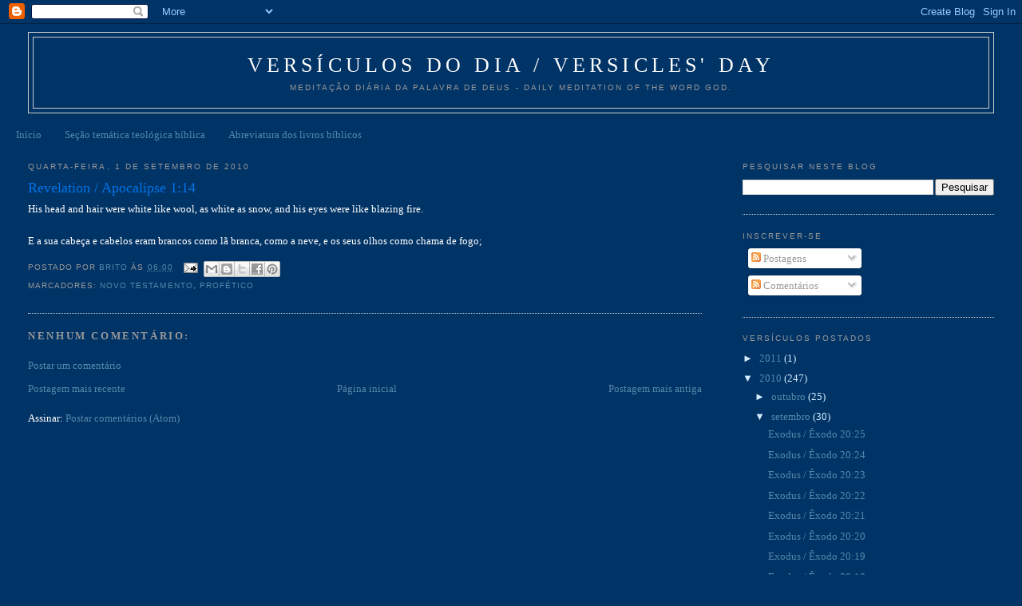

--- FILE ---
content_type: text/html; charset=UTF-8
request_url: http://versiculos.incolume.com.br/2010/09/revelation-apocalipse-114.html
body_size: 9220
content:
<!DOCTYPE html>
<html dir='ltr' xmlns='http://www.w3.org/1999/xhtml' xmlns:b='http://www.google.com/2005/gml/b' xmlns:data='http://www.google.com/2005/gml/data' xmlns:expr='http://www.google.com/2005/gml/expr'>
<head>
<link href='https://www.blogger.com/static/v1/widgets/2944754296-widget_css_bundle.css' rel='stylesheet' type='text/css'/>
<meta content='j73PgNQ5rHkZ64fTIqswfjaJPeh09YwK-9AS7eXFit4' name='google-site-verification'/>
<meta content='text/html; charset=UTF-8' http-equiv='Content-Type'/>
<meta content='blogger' name='generator'/>
<link href='http://versiculos.incolume.com.br/favicon.ico' rel='icon' type='image/x-icon'/>
<link href='http://versiculos.incolume.com.br/2010/09/revelation-apocalipse-114.html' rel='canonical'/>
<link rel="alternate" type="application/atom+xml" title="Versículos do Dia / Versicles&#39; Day - Atom" href="http://versiculos.incolume.com.br/feeds/posts/default" />
<link rel="alternate" type="application/rss+xml" title="Versículos do Dia / Versicles&#39; Day - RSS" href="http://versiculos.incolume.com.br/feeds/posts/default?alt=rss" />
<link rel="service.post" type="application/atom+xml" title="Versículos do Dia / Versicles&#39; Day - Atom" href="https://www.blogger.com/feeds/6398613026539335207/posts/default" />

<link rel="alternate" type="application/atom+xml" title="Versículos do Dia / Versicles&#39; Day - Atom" href="http://versiculos.incolume.com.br/feeds/2716086689957479052/comments/default" />
<!--Can't find substitution for tag [blog.ieCssRetrofitLinks]-->
<meta content='http://versiculos.incolume.com.br/2010/09/revelation-apocalipse-114.html' property='og:url'/>
<meta content='Revelation / Apocalipse 1:14' property='og:title'/>
<meta content='His head and hair were white like wool, as white as snow, and his eyes were like blazing fire. E a sua cabeça e cabelos eram brancos como lã...' property='og:description'/>
<title>Versículos do Dia / Versicles' Day: Revelation / Apocalipse 1:14</title>
<style id='page-skin-1' type='text/css'><!--
/*
-----------------------------------------------
Blogger Template Style
Name:     Minima Stretch
Date:     26 Feb 2004
----------------------------------------------- */
/* Variable definitions
====================
<Variable name="bgcolor" description="Page Background Color"
type="color" default="#fff">
<Variable name="textcolor" description="Text Color"
type="color" default="#333">
<Variable name="linkcolor" description="Link Color"
type="color" default="#58a">
<Variable name="pagetitlecolor" description="Blog Title Color"
type="color" default="#666">
<Variable name="descriptioncolor" description="Blog Description Color"
type="color" default="#999">
<Variable name="titlecolor" description="Post Title Color"
type="color" default="#c60">
<Variable name="bordercolor" description="Border Color"
type="color" default="#ccc">
<Variable name="sidebarcolor" description="Sidebar Title Color"
type="color" default="#999">
<Variable name="sidebartextcolor" description="Sidebar Text Color"
type="color" default="#666">
<Variable name="visitedlinkcolor" description="Visited Link Color"
type="color" default="#999">
<Variable name="bodyfont" description="Text Font"
type="font" default="normal normal 100% Georgia, Serif">
<Variable name="headerfont" description="Sidebar Title Font"
type="font"
default="normal normal 78% 'Trebuchet MS',Trebuchet,Arial,Verdana,Sans-serif">
<Variable name="pagetitlefont" description="Blog Title Font"
type="font"
default="normal normal 200% Georgia, Serif">
<Variable name="descriptionfont" description="Blog Description Font"
type="font"
default="normal normal 78% 'Trebuchet MS', Trebuchet, Arial, Verdana, Sans-serif">
<Variable name="postfooterfont" description="Post Footer Font"
type="font"
default="normal normal 78% 'Trebuchet MS', Trebuchet, Arial, Verdana, Sans-serif">
<Variable name="startSide" description="Start side in blog language"
type="automatic" default="left">
<Variable name="endSide" description="End side in blog language"
type="automatic" default="right">
*/
/* Use this with templates/template-twocol.html */
body {
background:#003366;
margin:0;
color:#ffffff;
font:x-small Georgia Serif;
font-size/* */:/**/small;
font-size: /**/small;
text-align: center;
}
a:link {
color:#5588aa;
text-decoration:none;
}
a:visited {
color:#999999;
text-decoration:none;
}
a:hover {
color:#0073e6;
text-decoration:underline;
}
a img {
border-width:0;
}
/* Header
-----------------------------------------------
*/
#header-wrapper {
margin:0 2% 10px;
border:1px solid #cccccc;
}
#header {
margin: 5px;
border: 1px solid #cccccc;
text-align: center;
color:#ffffff;
}
#header-inner {
background-position: center;
margin-left: auto;
margin-right: auto;
}
#header h1 {
margin:5px 5px 0;
padding:15px 20px .25em;
line-height:1.2em;
text-transform:uppercase;
letter-spacing:.2em;
font: normal normal 200% Georgia, Serif;
}
#header a {
color:#ffffff;
text-decoration:none;
}
#header a:hover {
color:#ffffff;
}
#header .description {
margin:0 5px 5px;
padding:0 20px 15px;
text-transform:uppercase;
letter-spacing:.2em;
line-height: 1.4em;
font: normal normal 78% 'Trebuchet MS', Trebuchet, Arial, Verdana, Sans-serif;
color: #999999;
}
#header img {
margin-left: auto;
margin-right: auto;
}
/* Outer-Wrapper
----------------------------------------------- */
#outer-wrapper {
margin:0;
padding:10px;
text-align:left;
font: normal normal 100% Georgia, Serif;
}
#main-wrapper {
margin-left: 2%;
width: 67%;
float: left;
display: inline;       /* fix for doubling margin in IE */
word-wrap: break-word; /* fix for long text breaking sidebar float in IE */
overflow: hidden;      /* fix for long non-text content breaking IE sidebar float */
}
#sidebar-wrapper {
margin-right: 2%;
width: 25%;
float: right;
display: inline;       /* fix for doubling margin in IE */
word-wrap: break-word; /* fix for long text breaking sidebar float in IE */
overflow: hidden;      /* fix for long non-text content breaking IE sidebar float */
}
/* Headings
----------------------------------------------- */
h2 {
margin:1.5em 0 .75em;
font:normal normal 78% 'Trebuchet MS',Trebuchet,Arial,Verdana,Sans-serif;
line-height: 1.4em;
text-transform:uppercase;
letter-spacing:.2em;
color:#999999;
}
/* Posts
-----------------------------------------------
*/
h2.date-header {
margin:1.5em 0 .5em;
}
.post {
margin:.5em 0 1.5em;
border-bottom:1px dotted #cccccc;
padding-bottom:1.5em;
}
.post h3 {
margin:.25em 0 0;
padding:0 0 4px;
font-size:140%;
font-weight:normal;
line-height:1.4em;
color:#0073e6;
}
.post h3 a, .post h3 a:visited, .post h3 strong {
display:block;
text-decoration:none;
color:#0073e6;
font-weight:normal;
}
.post h3 strong, .post h3 a:hover {
color:#ffffff;
}
.post-body {
margin:0 0 .75em;
line-height:1.6em;
}
.post-body blockquote {
line-height:1.3em;
}
.post-footer {
margin: .75em 0;
color:#999999;
text-transform:uppercase;
letter-spacing:.1em;
font: normal normal 78% 'Trebuchet MS', Trebuchet, Arial, Verdana, Sans-serif;
line-height: 1.4em;
}
.comment-link {
margin-left:.6em;
}
.post img, table.tr-caption-container {
padding:4px;
border:1px solid #cccccc;
}
.tr-caption-container img {
border: none;
padding: 0;
}
.post blockquote {
margin:1em 20px;
}
.post blockquote p {
margin:.75em 0;
}
/* Comments
----------------------------------------------- */
#comments h4 {
margin:1em 0;
font-weight: bold;
line-height: 1.4em;
text-transform:uppercase;
letter-spacing:.2em;
color: #999999;
}
#comments-block {
margin:1em 0 1.5em;
line-height:1.6em;
}
#comments-block .comment-author {
margin:.5em 0;
}
#comments-block .comment-body {
margin:.25em 0 0;
}
#comments-block .comment-footer {
margin:-.25em 0 2em;
line-height: 1.4em;
text-transform:uppercase;
letter-spacing:.1em;
}
#comments-block .comment-body p {
margin:0 0 .75em;
}
.deleted-comment {
font-style:italic;
color:gray;
}
.feed-links {
clear: both;
line-height: 2.5em;
}
#blog-pager-newer-link {
float: left;
}
#blog-pager-older-link {
float: right;
}
#blog-pager {
text-align: center;
}
/* Sidebar Content
----------------------------------------------- */
.sidebar {
color: #d5eeff;
line-height: 1.5em;
}
.sidebar ul {
list-style:none;
margin:0 0 0;
padding:0 0 0;
}
.sidebar li {
margin:0;
padding-top:0;
padding-right:0;
padding-bottom:.25em;
padding-left:15px;
text-indent:-15px;
line-height:1.5em;
}
.sidebar .widget, .main .widget {
border-bottom:1px dotted #cccccc;
margin:0 0 1.5em;
padding:0 0 1.5em;
}
.main .Blog {
border-bottom-width: 0;
}
/* Profile
----------------------------------------------- */
.profile-img {
float: left;
margin-top: 0;
margin-right: 5px;
margin-bottom: 5px;
margin-left: 0;
padding: 4px;
border: 1px solid #cccccc;
}
.profile-data {
margin:0;
text-transform:uppercase;
letter-spacing:.1em;
font: normal normal 78% 'Trebuchet MS', Trebuchet, Arial, Verdana, Sans-serif;
color: #999999;
font-weight: bold;
line-height: 1.6em;
}
.profile-datablock {
margin:.5em 0 .5em;
}
.profile-textblock {
margin: 0.5em 0;
line-height: 1.6em;
}
.profile-link {
font: normal normal 78% 'Trebuchet MS', Trebuchet, Arial, Verdana, Sans-serif;
text-transform: uppercase;
letter-spacing: .1em;
}
/* Footer
----------------------------------------------- */
#footer {
width:660px;
clear:both;
margin:0 auto;
padding-top:15px;
line-height: 1.6em;
text-transform:uppercase;
letter-spacing:.1em;
text-align: center;
}

--></style>
<link href='https://www.blogger.com/dyn-css/authorization.css?targetBlogID=6398613026539335207&amp;zx=f6a690bb-cc12-44b7-8d1d-cef6be7fed13' media='none' onload='if(media!=&#39;all&#39;)media=&#39;all&#39;' rel='stylesheet'/><noscript><link href='https://www.blogger.com/dyn-css/authorization.css?targetBlogID=6398613026539335207&amp;zx=f6a690bb-cc12-44b7-8d1d-cef6be7fed13' rel='stylesheet'/></noscript>
<meta name='google-adsense-platform-account' content='ca-host-pub-1556223355139109'/>
<meta name='google-adsense-platform-domain' content='blogspot.com'/>

</head>
<body>
<div class='navbar section' id='navbar'><div class='widget Navbar' data-version='1' id='Navbar1'><script type="text/javascript">
    function setAttributeOnload(object, attribute, val) {
      if(window.addEventListener) {
        window.addEventListener('load',
          function(){ object[attribute] = val; }, false);
      } else {
        window.attachEvent('onload', function(){ object[attribute] = val; });
      }
    }
  </script>
<div id="navbar-iframe-container"></div>
<script type="text/javascript" src="https://apis.google.com/js/platform.js"></script>
<script type="text/javascript">
      gapi.load("gapi.iframes:gapi.iframes.style.bubble", function() {
        if (gapi.iframes && gapi.iframes.getContext) {
          gapi.iframes.getContext().openChild({
              url: 'https://www.blogger.com/navbar/6398613026539335207?po\x3d2716086689957479052\x26origin\x3dhttp://versiculos.incolume.com.br',
              where: document.getElementById("navbar-iframe-container"),
              id: "navbar-iframe"
          });
        }
      });
    </script><script type="text/javascript">
(function() {
var script = document.createElement('script');
script.type = 'text/javascript';
script.src = '//pagead2.googlesyndication.com/pagead/js/google_top_exp.js';
var head = document.getElementsByTagName('head')[0];
if (head) {
head.appendChild(script);
}})();
</script>
</div></div>
<div id='outer-wrapper'><div id='wrap2'>
<!-- skip links for text browsers -->
<span id='skiplinks' style='display:none;'>
<a href='#main'>skip to main </a> |
      <a href='#sidebar'>skip to sidebar</a>
</span>
<div id='header-wrapper'>
<div class='header section' id='header'><div class='widget Header' data-version='1' id='Header1'>
<div id='header-inner'>
<div class='titlewrapper'>
<h1 class='title'>
<a href='http://versiculos.incolume.com.br/'>
Versículos do Dia / Versicles' Day
</a>
</h1>
</div>
<div class='descriptionwrapper'>
<p class='description'><span>Meditação diária da palavra de Deus - Daily meditation of the Word God.</span></p>
</div>
</div>
</div></div>
</div>
<div id='content-wrapper'>
<div id='crosscol-wrapper' style='text-align:center'>
<div class='crosscol section' id='crosscol'><div class='widget PageList' data-version='1' id='PageList1'>
<h2>Páginas</h2>
<div class='widget-content'>
<ul>
<li>
<a href='http://versiculos.incolume.com.br/'>Início</a>
</li>
<li>
<a href='http://versiculos.incolume.com.br/p/secao-tematica-teologica-biblica.html'>Seção temática teológica bíblica</a>
</li>
<li>
<a href='http://versiculos.incolume.com.br/p/abreviatura-dos-livros-biblicos.html'>Abreviatura dos livros bíblicos</a>
</li>
</ul>
<div class='clear'></div>
</div>
</div></div>
</div>
<div id='main-wrapper'>
<div class='main section' id='main'><div class='widget Blog' data-version='1' id='Blog1'>
<div class='blog-posts hfeed'>

          <div class="date-outer">
        
<h2 class='date-header'><span>quarta-feira, 1 de setembro de 2010</span></h2>

          <div class="date-posts">
        
<div class='post-outer'>
<div class='post hentry uncustomized-post-template' itemprop='blogPost' itemscope='itemscope' itemtype='http://schema.org/BlogPosting'>
<meta content='6398613026539335207' itemprop='blogId'/>
<meta content='2716086689957479052' itemprop='postId'/>
<a name='2716086689957479052'></a>
<h3 class='post-title entry-title' itemprop='name'>
Revelation / Apocalipse 1:14
</h3>
<div class='post-header'>
<div class='post-header-line-1'></div>
</div>
<div class='post-body entry-content' id='post-body-2716086689957479052' itemprop='description articleBody'>
His head and hair were white like wool, as white as snow, and his eyes were like blazing fire.<br /><br />E a sua cabeça e cabelos eram brancos como lã branca, como a neve, e os seus olhos como chama de fogo;
<div style='clear: both;'></div>
</div>
<div class='post-footer'>
<div class='post-footer-line post-footer-line-1'>
<span class='post-author vcard'>
Postado por
<span class='fn' itemprop='author' itemscope='itemscope' itemtype='http://schema.org/Person'>
<meta content='https://www.blogger.com/profile/01174018239762611055' itemprop='url'/>
<a class='g-profile' href='https://www.blogger.com/profile/01174018239762611055' rel='author' title='author profile'>
<span itemprop='name'>Brito</span>
</a>
</span>
</span>
<span class='post-timestamp'>
às
<meta content='http://versiculos.incolume.com.br/2010/09/revelation-apocalipse-114.html' itemprop='url'/>
<a class='timestamp-link' href='http://versiculos.incolume.com.br/2010/09/revelation-apocalipse-114.html' rel='bookmark' title='permanent link'><abbr class='published' itemprop='datePublished' title='2010-09-01T06:00:00-03:00'>06:00</abbr></a>
</span>
<span class='post-comment-link'>
</span>
<span class='post-icons'>
<span class='item-action'>
<a href='https://www.blogger.com/email-post/6398613026539335207/2716086689957479052' title='Enviar esta postagem'>
<img alt='' class='icon-action' height='13' src='https://resources.blogblog.com/img/icon18_email.gif' width='18'/>
</a>
</span>
<span class='item-control blog-admin pid-1525759172'>
<a href='https://www.blogger.com/post-edit.g?blogID=6398613026539335207&postID=2716086689957479052&from=pencil' title='Editar post'>
<img alt='' class='icon-action' height='18' src='https://resources.blogblog.com/img/icon18_edit_allbkg.gif' width='18'/>
</a>
</span>
</span>
<div class='post-share-buttons goog-inline-block'>
<a class='goog-inline-block share-button sb-email' href='https://www.blogger.com/share-post.g?blogID=6398613026539335207&postID=2716086689957479052&target=email' target='_blank' title='Enviar por e-mail'><span class='share-button-link-text'>Enviar por e-mail</span></a><a class='goog-inline-block share-button sb-blog' href='https://www.blogger.com/share-post.g?blogID=6398613026539335207&postID=2716086689957479052&target=blog' onclick='window.open(this.href, "_blank", "height=270,width=475"); return false;' target='_blank' title='Postar no blog!'><span class='share-button-link-text'>Postar no blog!</span></a><a class='goog-inline-block share-button sb-twitter' href='https://www.blogger.com/share-post.g?blogID=6398613026539335207&postID=2716086689957479052&target=twitter' target='_blank' title='Compartilhar no X'><span class='share-button-link-text'>Compartilhar no X</span></a><a class='goog-inline-block share-button sb-facebook' href='https://www.blogger.com/share-post.g?blogID=6398613026539335207&postID=2716086689957479052&target=facebook' onclick='window.open(this.href, "_blank", "height=430,width=640"); return false;' target='_blank' title='Compartilhar no Facebook'><span class='share-button-link-text'>Compartilhar no Facebook</span></a><a class='goog-inline-block share-button sb-pinterest' href='https://www.blogger.com/share-post.g?blogID=6398613026539335207&postID=2716086689957479052&target=pinterest' target='_blank' title='Compartilhar com o Pinterest'><span class='share-button-link-text'>Compartilhar com o Pinterest</span></a>
</div>
</div>
<div class='post-footer-line post-footer-line-2'>
<span class='post-labels'>
Marcadores:
<a href='http://versiculos.incolume.com.br/search/label/Novo%20Testamento' rel='tag'>Novo Testamento</a>,
<a href='http://versiculos.incolume.com.br/search/label/Prof%C3%A9tico' rel='tag'>Profético</a>
</span>
</div>
<div class='post-footer-line post-footer-line-3'>
<span class='post-location'>
</span>
</div>
</div>
</div>
<div class='comments' id='comments'>
<a name='comments'></a>
<h4>Nenhum comentário:</h4>
<div id='Blog1_comments-block-wrapper'>
<dl class='avatar-comment-indent' id='comments-block'>
</dl>
</div>
<p class='comment-footer'>
<a href='https://www.blogger.com/comment/fullpage/post/6398613026539335207/2716086689957479052' onclick='javascript:window.open(this.href, "bloggerPopup", "toolbar=0,location=0,statusbar=1,menubar=0,scrollbars=yes,width=640,height=500"); return false;'>Postar um comentário</a>
</p>
</div>
</div>

        </div></div>
      
</div>
<div class='blog-pager' id='blog-pager'>
<span id='blog-pager-newer-link'>
<a class='blog-pager-newer-link' href='http://versiculos.incolume.com.br/2010/09/revelation-apocalipse-115.html' id='Blog1_blog-pager-newer-link' title='Postagem mais recente'>Postagem mais recente</a>
</span>
<span id='blog-pager-older-link'>
<a class='blog-pager-older-link' href='http://versiculos.incolume.com.br/2010/08/revelation-apocalipse-112-3.html' id='Blog1_blog-pager-older-link' title='Postagem mais antiga'>Postagem mais antiga</a>
</span>
<a class='home-link' href='http://versiculos.incolume.com.br/'>Página inicial</a>
</div>
<div class='clear'></div>
<div class='post-feeds'>
<div class='feed-links'>
Assinar:
<a class='feed-link' href='http://versiculos.incolume.com.br/feeds/2716086689957479052/comments/default' target='_blank' type='application/atom+xml'>Postar comentários (Atom)</a>
</div>
</div>
</div></div>
</div>
<div id='sidebar-wrapper'>
<div class='sidebar section' id='sidebar'><div class='widget BlogSearch' data-version='1' id='BlogSearch1'>
<h2 class='title'>Pesquisar neste blog</h2>
<div class='widget-content'>
<div id='BlogSearch1_form'>
<form action='http://versiculos.incolume.com.br/search' class='gsc-search-box' target='_top'>
<table cellpadding='0' cellspacing='0' class='gsc-search-box'>
<tbody>
<tr>
<td class='gsc-input'>
<input autocomplete='off' class='gsc-input' name='q' size='10' title='search' type='text' value=''/>
</td>
<td class='gsc-search-button'>
<input class='gsc-search-button' title='search' type='submit' value='Pesquisar'/>
</td>
</tr>
</tbody>
</table>
</form>
</div>
</div>
<div class='clear'></div>
</div><div class='widget Subscribe' data-version='1' id='Subscribe1'>
<div style='white-space:nowrap'>
<h2 class='title'>Inscrever-se</h2>
<div class='widget-content'>
<div class='subscribe-wrapper subscribe-type-POST'>
<div class='subscribe expanded subscribe-type-POST' id='SW_READER_LIST_Subscribe1POST' style='display:none;'>
<div class='top'>
<span class='inner' onclick='return(_SW_toggleReaderList(event, "Subscribe1POST"));'>
<img class='subscribe-dropdown-arrow' src='https://resources.blogblog.com/img/widgets/arrow_dropdown.gif'/>
<img align='absmiddle' alt='' border='0' class='feed-icon' src='https://resources.blogblog.com/img/icon_feed12.png'/>
Postagens
</span>
<div class='feed-reader-links'>
<a class='feed-reader-link' href='https://www.netvibes.com/subscribe.php?url=http%3A%2F%2Fversiculos.incolume.com.br%2Ffeeds%2Fposts%2Fdefault' target='_blank'>
<img src='https://resources.blogblog.com/img/widgets/subscribe-netvibes.png'/>
</a>
<a class='feed-reader-link' href='https://add.my.yahoo.com/content?url=http%3A%2F%2Fversiculos.incolume.com.br%2Ffeeds%2Fposts%2Fdefault' target='_blank'>
<img src='https://resources.blogblog.com/img/widgets/subscribe-yahoo.png'/>
</a>
<a class='feed-reader-link' href='http://versiculos.incolume.com.br/feeds/posts/default' target='_blank'>
<img align='absmiddle' class='feed-icon' src='https://resources.blogblog.com/img/icon_feed12.png'/>
                  Atom
                </a>
</div>
</div>
<div class='bottom'></div>
</div>
<div class='subscribe' id='SW_READER_LIST_CLOSED_Subscribe1POST' onclick='return(_SW_toggleReaderList(event, "Subscribe1POST"));'>
<div class='top'>
<span class='inner'>
<img class='subscribe-dropdown-arrow' src='https://resources.blogblog.com/img/widgets/arrow_dropdown.gif'/>
<span onclick='return(_SW_toggleReaderList(event, "Subscribe1POST"));'>
<img align='absmiddle' alt='' border='0' class='feed-icon' src='https://resources.blogblog.com/img/icon_feed12.png'/>
Postagens
</span>
</span>
</div>
<div class='bottom'></div>
</div>
</div>
<div class='subscribe-wrapper subscribe-type-PER_POST'>
<div class='subscribe expanded subscribe-type-PER_POST' id='SW_READER_LIST_Subscribe1PER_POST' style='display:none;'>
<div class='top'>
<span class='inner' onclick='return(_SW_toggleReaderList(event, "Subscribe1PER_POST"));'>
<img class='subscribe-dropdown-arrow' src='https://resources.blogblog.com/img/widgets/arrow_dropdown.gif'/>
<img align='absmiddle' alt='' border='0' class='feed-icon' src='https://resources.blogblog.com/img/icon_feed12.png'/>
Comentários
</span>
<div class='feed-reader-links'>
<a class='feed-reader-link' href='https://www.netvibes.com/subscribe.php?url=http%3A%2F%2Fversiculos.incolume.com.br%2Ffeeds%2F2716086689957479052%2Fcomments%2Fdefault' target='_blank'>
<img src='https://resources.blogblog.com/img/widgets/subscribe-netvibes.png'/>
</a>
<a class='feed-reader-link' href='https://add.my.yahoo.com/content?url=http%3A%2F%2Fversiculos.incolume.com.br%2Ffeeds%2F2716086689957479052%2Fcomments%2Fdefault' target='_blank'>
<img src='https://resources.blogblog.com/img/widgets/subscribe-yahoo.png'/>
</a>
<a class='feed-reader-link' href='http://versiculos.incolume.com.br/feeds/2716086689957479052/comments/default' target='_blank'>
<img align='absmiddle' class='feed-icon' src='https://resources.blogblog.com/img/icon_feed12.png'/>
                  Atom
                </a>
</div>
</div>
<div class='bottom'></div>
</div>
<div class='subscribe' id='SW_READER_LIST_CLOSED_Subscribe1PER_POST' onclick='return(_SW_toggleReaderList(event, "Subscribe1PER_POST"));'>
<div class='top'>
<span class='inner'>
<img class='subscribe-dropdown-arrow' src='https://resources.blogblog.com/img/widgets/arrow_dropdown.gif'/>
<span onclick='return(_SW_toggleReaderList(event, "Subscribe1PER_POST"));'>
<img align='absmiddle' alt='' border='0' class='feed-icon' src='https://resources.blogblog.com/img/icon_feed12.png'/>
Comentários
</span>
</span>
</div>
<div class='bottom'></div>
</div>
</div>
<div style='clear:both'></div>
</div>
</div>
<div class='clear'></div>
</div><div class='widget BlogArchive' data-version='1' id='BlogArchive1'>
<h2>Versículos Postados</h2>
<div class='widget-content'>
<div id='ArchiveList'>
<div id='BlogArchive1_ArchiveList'>
<ul class='hierarchy'>
<li class='archivedate collapsed'>
<a class='toggle' href='javascript:void(0)'>
<span class='zippy'>

        &#9658;&#160;
      
</span>
</a>
<a class='post-count-link' href='http://versiculos.incolume.com.br/2011/'>
2011
</a>
<span class='post-count' dir='ltr'>(1)</span>
<ul class='hierarchy'>
<li class='archivedate collapsed'>
<a class='toggle' href='javascript:void(0)'>
<span class='zippy'>

        &#9658;&#160;
      
</span>
</a>
<a class='post-count-link' href='http://versiculos.incolume.com.br/2011/06/'>
junho
</a>
<span class='post-count' dir='ltr'>(1)</span>
</li>
</ul>
</li>
</ul>
<ul class='hierarchy'>
<li class='archivedate expanded'>
<a class='toggle' href='javascript:void(0)'>
<span class='zippy toggle-open'>

        &#9660;&#160;
      
</span>
</a>
<a class='post-count-link' href='http://versiculos.incolume.com.br/2010/'>
2010
</a>
<span class='post-count' dir='ltr'>(247)</span>
<ul class='hierarchy'>
<li class='archivedate collapsed'>
<a class='toggle' href='javascript:void(0)'>
<span class='zippy'>

        &#9658;&#160;
      
</span>
</a>
<a class='post-count-link' href='http://versiculos.incolume.com.br/2010/10/'>
outubro
</a>
<span class='post-count' dir='ltr'>(25)</span>
</li>
</ul>
<ul class='hierarchy'>
<li class='archivedate expanded'>
<a class='toggle' href='javascript:void(0)'>
<span class='zippy toggle-open'>

        &#9660;&#160;
      
</span>
</a>
<a class='post-count-link' href='http://versiculos.incolume.com.br/2010/09/'>
setembro
</a>
<span class='post-count' dir='ltr'>(30)</span>
<ul class='posts'>
<li><a href='http://versiculos.incolume.com.br/2010/09/exodus-exodo-2025.html'>Exodus / Êxodo 20:25</a></li>
<li><a href='http://versiculos.incolume.com.br/2010/09/exodus-exodo-2024.html'>Exodus / Êxodo 20:24</a></li>
<li><a href='http://versiculos.incolume.com.br/2010/09/exodus-exodo-2023.html'>Exodus / Êxodo 20:23</a></li>
<li><a href='http://versiculos.incolume.com.br/2010/09/exodus-exodo-2022.html'>Exodus / Êxodo 20:22</a></li>
<li><a href='http://versiculos.incolume.com.br/2010/09/exodus-exodo-2021.html'>Exodus / Êxodo 20:21</a></li>
<li><a href='http://versiculos.incolume.com.br/2010/09/exodus-exodo-2020.html'>Exodus / Êxodo 20:20</a></li>
<li><a href='http://versiculos.incolume.com.br/2010/09/exodus-exodo-2019.html'>Exodus / Êxodo 20:19</a></li>
<li><a href='http://versiculos.incolume.com.br/2010/09/exodus-exodo-2018.html'>Exodus / Êxodo 20:18</a></li>
<li><a href='http://versiculos.incolume.com.br/2010/09/exodus-exodo-2017.html'>Exodus / Êxodo 20:17</a></li>
<li><a href='http://versiculos.incolume.com.br/2010/08/exodus-exodo-2016.html'>Exodus / Êxodo 20:16</a></li>
<li><a href='http://versiculos.incolume.com.br/2010/09/exodus-exodo-2015.html'>Exodus / Êxodo 20:15</a></li>
<li><a href='http://versiculos.incolume.com.br/2010/09/exodus-exodo-2014.html'>Exodus / Êxodo 20:14</a></li>
<li><a href='http://versiculos.incolume.com.br/2010/09/exodus-exodo-2013.html'>Exodus / Êxodo 20:13</a></li>
<li><a href='http://versiculos.incolume.com.br/2010/09/exodus-exodo-2012_17.html'>Exodus / Êxodo 20:12</a></li>
<li><a href='http://versiculos.incolume.com.br/2010/09/exodus-exodo-2011.html'>Exodus / Êxodo 20:11</a></li>
<li><a href='http://versiculos.incolume.com.br/2010/09/exodus-exodo-2010.html'>Exodus / Êxodo 20:10</a></li>
<li><a href='http://versiculos.incolume.com.br/2010/09/exodus-exodo-209.html'>Exodus / Êxodo 20:9</a></li>
<li><a href='http://versiculos.incolume.com.br/2010/09/exodus-exodo-208.html'>Exodus / Êxodo 20:8</a></li>
<li><a href='http://versiculos.incolume.com.br/2010/09/exodus-exodo-207.html'>Exodus / Êxodo 20:7</a></li>
<li><a href='http://versiculos.incolume.com.br/2010/08/exodus-exodos-206.html'>Exodus / Êxodos 20:6</a></li>
<li><a href='http://versiculos.incolume.com.br/2010/09/exodus-exodo-205.html'>Exodus / Êxodo 20:5</a></li>
<li><a href='http://versiculos.incolume.com.br/2010/09/exodus-exodo-204.html'>Exodus / Êxodo 20:4</a></li>
<li><a href='http://versiculos.incolume.com.br/2010/09/exodus-exodo-2012.html'>Exodus / Êxodo 20:1,2</a></li>
<li><a href='http://versiculos.incolume.com.br/2010/09/revelation-apocalipse-120.html'>Revelation / Apocalipse 1:20</a></li>
<li><a href='http://versiculos.incolume.com.br/2010/09/revelation-apocalipse-119.html'>Revelation / Apocalipse 1:19</a></li>
<li><a href='http://versiculos.incolume.com.br/2010/09/revelation-apocalipse-118.html'>Revelation / Apocalipse 1:18</a></li>
<li><a href='http://versiculos.incolume.com.br/2010/09/revelation-apocalipse-117.html'>Revelation / Apocalipse 1:17</a></li>
<li><a href='http://versiculos.incolume.com.br/2010/09/revelation-apocalipse-116.html'>Revelation / Apocalipse 1:16</a></li>
<li><a href='http://versiculos.incolume.com.br/2010/09/revelation-apocalipse-115.html'>Revelation / Apocalipse 1:15</a></li>
<li><a href='http://versiculos.incolume.com.br/2010/09/revelation-apocalipse-114.html'>Revelation / Apocalipse 1:14</a></li>
</ul>
</li>
</ul>
<ul class='hierarchy'>
<li class='archivedate collapsed'>
<a class='toggle' href='javascript:void(0)'>
<span class='zippy'>

        &#9658;&#160;
      
</span>
</a>
<a class='post-count-link' href='http://versiculos.incolume.com.br/2010/08/'>
agosto
</a>
<span class='post-count' dir='ltr'>(31)</span>
</li>
</ul>
<ul class='hierarchy'>
<li class='archivedate collapsed'>
<a class='toggle' href='javascript:void(0)'>
<span class='zippy'>

        &#9658;&#160;
      
</span>
</a>
<a class='post-count-link' href='http://versiculos.incolume.com.br/2010/07/'>
julho
</a>
<span class='post-count' dir='ltr'>(31)</span>
</li>
</ul>
<ul class='hierarchy'>
<li class='archivedate collapsed'>
<a class='toggle' href='javascript:void(0)'>
<span class='zippy'>

        &#9658;&#160;
      
</span>
</a>
<a class='post-count-link' href='http://versiculos.incolume.com.br/2010/06/'>
junho
</a>
<span class='post-count' dir='ltr'>(30)</span>
</li>
</ul>
<ul class='hierarchy'>
<li class='archivedate collapsed'>
<a class='toggle' href='javascript:void(0)'>
<span class='zippy'>

        &#9658;&#160;
      
</span>
</a>
<a class='post-count-link' href='http://versiculos.incolume.com.br/2010/05/'>
maio
</a>
<span class='post-count' dir='ltr'>(31)</span>
</li>
</ul>
<ul class='hierarchy'>
<li class='archivedate collapsed'>
<a class='toggle' href='javascript:void(0)'>
<span class='zippy'>

        &#9658;&#160;
      
</span>
</a>
<a class='post-count-link' href='http://versiculos.incolume.com.br/2010/04/'>
abril
</a>
<span class='post-count' dir='ltr'>(30)</span>
</li>
</ul>
<ul class='hierarchy'>
<li class='archivedate collapsed'>
<a class='toggle' href='javascript:void(0)'>
<span class='zippy'>

        &#9658;&#160;
      
</span>
</a>
<a class='post-count-link' href='http://versiculos.incolume.com.br/2010/03/'>
março
</a>
<span class='post-count' dir='ltr'>(31)</span>
</li>
</ul>
<ul class='hierarchy'>
<li class='archivedate collapsed'>
<a class='toggle' href='javascript:void(0)'>
<span class='zippy'>

        &#9658;&#160;
      
</span>
</a>
<a class='post-count-link' href='http://versiculos.incolume.com.br/2010/02/'>
fevereiro
</a>
<span class='post-count' dir='ltr'>(8)</span>
</li>
</ul>
</li>
</ul>
</div>
</div>
<div class='clear'></div>
</div>
</div><div class='widget Label' data-version='1' id='Label1'>
<h2>Marcadores</h2>
<div class='widget-content list-label-widget-content'>
<ul>
<li>
<a dir='ltr' href='http://versiculos.incolume.com.br/search/label/Antigo%20Testamento'>Antigo Testamento</a>
<span dir='ltr'>(151)</span>
</li>
<li>
<a dir='ltr' href='http://versiculos.incolume.com.br/search/label/Cartas%20Gerais'>Cartas Gerais</a>
<span dir='ltr'>(13)</span>
</li>
<li>
<a dir='ltr' href='http://versiculos.incolume.com.br/search/label/Ep%C3%ADstolas%20Paulinas'>Epístolas Paulinas</a>
<span dir='ltr'>(39)</span>
</li>
<li>
<a dir='ltr' href='http://versiculos.incolume.com.br/search/label/Evangelho'>Evangelho</a>
<span dir='ltr'>(25)</span>
</li>
<li>
<a dir='ltr' href='http://versiculos.incolume.com.br/search/label/Hist%C3%B3rico'>Histórico</a>
<span dir='ltr'>(6)</span>
</li>
<li>
<a dir='ltr' href='http://versiculos.incolume.com.br/search/label/Novo%20Testamento'>Novo Testamento</a>
<span dir='ltr'>(97)</span>
</li>
<li>
<a dir='ltr' href='http://versiculos.incolume.com.br/search/label/Pentateuco'>Pentateuco</a>
<span dir='ltr'>(27)</span>
</li>
<li>
<a dir='ltr' href='http://versiculos.incolume.com.br/search/label/Po%C3%A9ticos'>Poéticos</a>
<span dir='ltr'>(55)</span>
</li>
<li>
<a dir='ltr' href='http://versiculos.incolume.com.br/search/label/Profetas%20Maiores'>Profetas Maiores</a>
<span dir='ltr'>(45)</span>
</li>
<li>
<a dir='ltr' href='http://versiculos.incolume.com.br/search/label/Profetas%20Menores'>Profetas Menores</a>
<span dir='ltr'>(24)</span>
</li>
<li>
<a dir='ltr' href='http://versiculos.incolume.com.br/search/label/Prof%C3%A9tico'>Profético</a>
<span dir='ltr'>(18)</span>
</li>
</ul>
<div class='clear'></div>
</div>
</div><div class='widget Profile' data-version='1' id='Profile1'>
<h2>Colaboradores</h2>
<div class='widget-content'>
<ul>
<li><a class='profile-name-link g-profile' href='https://www.blogger.com/profile/06492622657960598452' style='background-image: url(//www.blogger.com/img/logo-16.png);'>Brito</a></li>
<li><a class='profile-name-link g-profile' href='https://www.blogger.com/profile/01174018239762611055' style='background-image: url(//www.blogger.com/img/logo-16.png);'>Brito</a></li>
</ul>
<div class='clear'></div>
</div>
</div>
<div class='widget Text' data-version='1' id='Text1'>
<h2 class='title'>Traduções Bíblicas</h2>
<div class='widget-content'>
ACF - Almeida Corrigida e Revisada Fiel<br />ARA - Almeida Revista e Atualizada<br />NTLH - Nova Tradução na Linguagem de Hoje<br />NVI - Nova Versão Internacional<br /><br />
</div>
<div class='clear'></div>
</div><div class='widget Stats' data-version='1' id='Stats1'>
<h2>Visitas</h2>
<div class='widget-content'>
<div id='Stats1_content' style='display: none;'>
<span class='counter-wrapper graph-counter-wrapper' id='Stats1_totalCount'>
</span>
<div class='clear'></div>
</div>
</div>
</div></div>
</div>
<!-- spacer for skins that want sidebar and main to be the same height-->
<div class='clear'>&#160;</div>
</div>
<!-- end content-wrapper -->
<div id='footer-wrapper'>
<div class='footer section' id='footer'><div class='widget HTML' data-version='1' id='HTML1'>
<div class='widget-content'>
Test everything. Hold on to the good./ Examinai tudo. Retende o bem.
<br />
1st Thessalonians / 1ª Tessalonicenses 5.21
</div>
<div class='clear'></div>
</div></div>
</div>
</div></div>
<!-- end outer-wrapper -->

<script type="text/javascript" src="https://www.blogger.com/static/v1/widgets/3845888474-widgets.js"></script>
<script type='text/javascript'>
window['__wavt'] = 'AOuZoY5_Reh_C9JA0AC1S7zkbaeWpcocbg:1768835435940';_WidgetManager._Init('//www.blogger.com/rearrange?blogID\x3d6398613026539335207','//versiculos.incolume.com.br/2010/09/revelation-apocalipse-114.html','6398613026539335207');
_WidgetManager._SetDataContext([{'name': 'blog', 'data': {'blogId': '6398613026539335207', 'title': 'Vers\xedculos do Dia / Versicles\x27 Day', 'url': 'http://versiculos.incolume.com.br/2010/09/revelation-apocalipse-114.html', 'canonicalUrl': 'http://versiculos.incolume.com.br/2010/09/revelation-apocalipse-114.html', 'homepageUrl': 'http://versiculos.incolume.com.br/', 'searchUrl': 'http://versiculos.incolume.com.br/search', 'canonicalHomepageUrl': 'http://versiculos.incolume.com.br/', 'blogspotFaviconUrl': 'http://versiculos.incolume.com.br/favicon.ico', 'bloggerUrl': 'https://www.blogger.com', 'hasCustomDomain': true, 'httpsEnabled': false, 'enabledCommentProfileImages': true, 'gPlusViewType': 'FILTERED_POSTMOD', 'adultContent': false, 'analyticsAccountNumber': '', 'encoding': 'UTF-8', 'locale': 'pt-BR', 'localeUnderscoreDelimited': 'pt_br', 'languageDirection': 'ltr', 'isPrivate': false, 'isMobile': false, 'isMobileRequest': false, 'mobileClass': '', 'isPrivateBlog': false, 'isDynamicViewsAvailable': true, 'feedLinks': '\x3clink rel\x3d\x22alternate\x22 type\x3d\x22application/atom+xml\x22 title\x3d\x22Vers\xedculos do Dia / Versicles\x26#39; Day - Atom\x22 href\x3d\x22http://versiculos.incolume.com.br/feeds/posts/default\x22 /\x3e\n\x3clink rel\x3d\x22alternate\x22 type\x3d\x22application/rss+xml\x22 title\x3d\x22Vers\xedculos do Dia / Versicles\x26#39; Day - RSS\x22 href\x3d\x22http://versiculos.incolume.com.br/feeds/posts/default?alt\x3drss\x22 /\x3e\n\x3clink rel\x3d\x22service.post\x22 type\x3d\x22application/atom+xml\x22 title\x3d\x22Vers\xedculos do Dia / Versicles\x26#39; Day - Atom\x22 href\x3d\x22https://www.blogger.com/feeds/6398613026539335207/posts/default\x22 /\x3e\n\n\x3clink rel\x3d\x22alternate\x22 type\x3d\x22application/atom+xml\x22 title\x3d\x22Vers\xedculos do Dia / Versicles\x26#39; Day - Atom\x22 href\x3d\x22http://versiculos.incolume.com.br/feeds/2716086689957479052/comments/default\x22 /\x3e\n', 'meTag': '', 'adsenseHostId': 'ca-host-pub-1556223355139109', 'adsenseHasAds': false, 'adsenseAutoAds': false, 'boqCommentIframeForm': true, 'loginRedirectParam': '', 'view': '', 'dynamicViewsCommentsSrc': '//www.blogblog.com/dynamicviews/4224c15c4e7c9321/js/comments.js', 'dynamicViewsScriptSrc': '//www.blogblog.com/dynamicviews/f9a985b7a2d28680', 'plusOneApiSrc': 'https://apis.google.com/js/platform.js', 'disableGComments': true, 'interstitialAccepted': false, 'sharing': {'platforms': [{'name': 'Gerar link', 'key': 'link', 'shareMessage': 'Gerar link', 'target': ''}, {'name': 'Facebook', 'key': 'facebook', 'shareMessage': 'Compartilhar no Facebook', 'target': 'facebook'}, {'name': 'Postar no blog!', 'key': 'blogThis', 'shareMessage': 'Postar no blog!', 'target': 'blog'}, {'name': 'X', 'key': 'twitter', 'shareMessage': 'Compartilhar no X', 'target': 'twitter'}, {'name': 'Pinterest', 'key': 'pinterest', 'shareMessage': 'Compartilhar no Pinterest', 'target': 'pinterest'}, {'name': 'E-mail', 'key': 'email', 'shareMessage': 'E-mail', 'target': 'email'}], 'disableGooglePlus': true, 'googlePlusShareButtonWidth': 0, 'googlePlusBootstrap': '\x3cscript type\x3d\x22text/javascript\x22\x3ewindow.___gcfg \x3d {\x27lang\x27: \x27pt_BR\x27};\x3c/script\x3e'}, 'hasCustomJumpLinkMessage': false, 'jumpLinkMessage': 'Leia mais', 'pageType': 'item', 'postId': '2716086689957479052', 'pageName': 'Revelation / Apocalipse 1:14', 'pageTitle': 'Vers\xedculos do Dia / Versicles\x27 Day: Revelation / Apocalipse 1:14'}}, {'name': 'features', 'data': {}}, {'name': 'messages', 'data': {'edit': 'Editar', 'linkCopiedToClipboard': 'Link copiado para a \xe1rea de transfer\xeancia.', 'ok': 'Ok', 'postLink': 'Link da postagem'}}, {'name': 'template', 'data': {'name': 'custom', 'localizedName': 'Personalizar', 'isResponsive': false, 'isAlternateRendering': false, 'isCustom': true}}, {'name': 'view', 'data': {'classic': {'name': 'classic', 'url': '?view\x3dclassic'}, 'flipcard': {'name': 'flipcard', 'url': '?view\x3dflipcard'}, 'magazine': {'name': 'magazine', 'url': '?view\x3dmagazine'}, 'mosaic': {'name': 'mosaic', 'url': '?view\x3dmosaic'}, 'sidebar': {'name': 'sidebar', 'url': '?view\x3dsidebar'}, 'snapshot': {'name': 'snapshot', 'url': '?view\x3dsnapshot'}, 'timeslide': {'name': 'timeslide', 'url': '?view\x3dtimeslide'}, 'isMobile': false, 'title': 'Revelation / Apocalipse 1:14', 'description': 'His head and hair were white like wool, as white as snow, and his eyes were like blazing fire. E a sua cabe\xe7a e cabelos eram brancos como l\xe3...', 'url': 'http://versiculos.incolume.com.br/2010/09/revelation-apocalipse-114.html', 'type': 'item', 'isSingleItem': true, 'isMultipleItems': false, 'isError': false, 'isPage': false, 'isPost': true, 'isHomepage': false, 'isArchive': false, 'isLabelSearch': false, 'postId': 2716086689957479052}}]);
_WidgetManager._RegisterWidget('_NavbarView', new _WidgetInfo('Navbar1', 'navbar', document.getElementById('Navbar1'), {}, 'displayModeFull'));
_WidgetManager._RegisterWidget('_HeaderView', new _WidgetInfo('Header1', 'header', document.getElementById('Header1'), {}, 'displayModeFull'));
_WidgetManager._RegisterWidget('_PageListView', new _WidgetInfo('PageList1', 'crosscol', document.getElementById('PageList1'), {'title': 'P\xe1ginas', 'links': [{'isCurrentPage': false, 'href': 'http://versiculos.incolume.com.br/', 'title': 'In\xedcio'}, {'isCurrentPage': false, 'href': 'http://versiculos.incolume.com.br/p/secao-tematica-teologica-biblica.html', 'id': '1026718538785500015', 'title': 'Se\xe7\xe3o tem\xe1tica teol\xf3gica b\xedblica'}, {'isCurrentPage': false, 'href': 'http://versiculos.incolume.com.br/p/abreviatura-dos-livros-biblicos.html', 'id': '2073628838571889504', 'title': 'Abreviatura dos livros b\xedblicos'}], 'mobile': false, 'showPlaceholder': true, 'hasCurrentPage': false}, 'displayModeFull'));
_WidgetManager._RegisterWidget('_BlogView', new _WidgetInfo('Blog1', 'main', document.getElementById('Blog1'), {'cmtInteractionsEnabled': false, 'lightboxEnabled': true, 'lightboxModuleUrl': 'https://www.blogger.com/static/v1/jsbin/1945241621-lbx__pt_br.js', 'lightboxCssUrl': 'https://www.blogger.com/static/v1/v-css/828616780-lightbox_bundle.css'}, 'displayModeFull'));
_WidgetManager._RegisterWidget('_BlogSearchView', new _WidgetInfo('BlogSearch1', 'sidebar', document.getElementById('BlogSearch1'), {}, 'displayModeFull'));
_WidgetManager._RegisterWidget('_SubscribeView', new _WidgetInfo('Subscribe1', 'sidebar', document.getElementById('Subscribe1'), {}, 'displayModeFull'));
_WidgetManager._RegisterWidget('_BlogArchiveView', new _WidgetInfo('BlogArchive1', 'sidebar', document.getElementById('BlogArchive1'), {'languageDirection': 'ltr', 'loadingMessage': 'Carregando\x26hellip;'}, 'displayModeFull'));
_WidgetManager._RegisterWidget('_LabelView', new _WidgetInfo('Label1', 'sidebar', document.getElementById('Label1'), {}, 'displayModeFull'));
_WidgetManager._RegisterWidget('_ProfileView', new _WidgetInfo('Profile1', 'sidebar', document.getElementById('Profile1'), {}, 'displayModeFull'));
_WidgetManager._RegisterWidget('_TextView', new _WidgetInfo('Text1', 'sidebar', document.getElementById('Text1'), {}, 'displayModeFull'));
_WidgetManager._RegisterWidget('_StatsView', new _WidgetInfo('Stats1', 'sidebar', document.getElementById('Stats1'), {'title': 'Visitas', 'showGraphicalCounter': true, 'showAnimatedCounter': true, 'showSparkline': false, 'statsUrl': '//versiculos.incolume.com.br/b/stats?style\x3dBLACK_TRANSPARENT\x26timeRange\x3dALL_TIME\x26token\x3dAPq4FmDSxqYaQyiSVTq-qaVHYu37EXAFoLl9Mt13zN5sDgQTK0uNaNMm740KxNuUP-1p99hKrT59DonWhvl_j0GCqn5kTMCJQg'}, 'displayModeFull'));
_WidgetManager._RegisterWidget('_HTMLView', new _WidgetInfo('HTML1', 'footer', document.getElementById('HTML1'), {}, 'displayModeFull'));
</script>
</body>
</html>

--- FILE ---
content_type: text/html; charset=UTF-8
request_url: http://versiculos.incolume.com.br/b/stats?style=BLACK_TRANSPARENT&timeRange=ALL_TIME&token=APq4FmDSxqYaQyiSVTq-qaVHYu37EXAFoLl9Mt13zN5sDgQTK0uNaNMm740KxNuUP-1p99hKrT59DonWhvl_j0GCqn5kTMCJQg
body_size: 250
content:
{"total":41670,"sparklineOptions":{"backgroundColor":{"fillOpacity":0.1,"fill":"#000000"},"series":[{"areaOpacity":0.3,"color":"#202020"}]},"sparklineData":[[0,10],[1,18],[2,14],[3,11],[4,8],[5,4],[6,4],[7,8],[8,14],[9,9],[10,6],[11,6],[12,18],[13,96],[14,18],[15,26],[16,1],[17,4],[18,1],[19,16],[20,14],[21,5],[22,64],[23,40],[24,2],[25,1],[26,1],[27,1],[28,0],[29,3]],"nextTickMs":3600000}